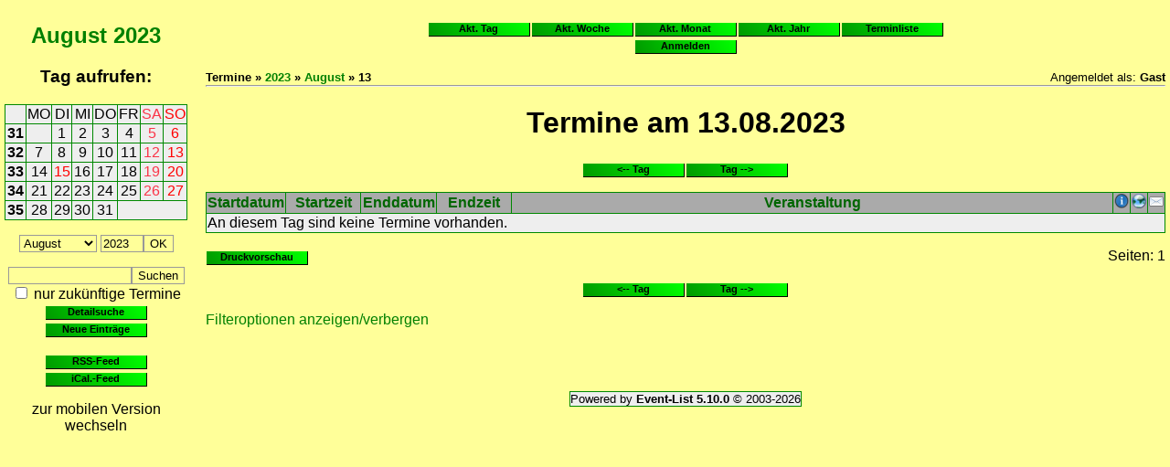

--- FILE ---
content_type: text/html; charset=UTF-8
request_url: https://hollingstedt-dithmarschen.de/calendar/day.php?date=2023-08-13&sid=eBzQkOIqIR5RaZxK3RqfZqCMfjaAh2fAC8f38DsQlB8fhEhkzF
body_size: 2958
content:
<!DOCTYPE HTML>
<html>
<head>
 <title>Termine - Termine am 13. August 2023</title>
  <meta name="description" content="Veranstaltungskalender">

 <meta http-equiv="content-type" content="text/html; charset=UTF-8">
 <meta http-equiv="Content-Style-Type" content="text/css">
 <meta name="generator" content="Event-List 5.10.0 - http://www.event-list.de">
 <script src="js/jquery.min.js"></script>
 <script src="js/global.min.js"></script>
  <link rel="stylesheet" type="text/css" href="css.php?sid=Ywdoveak91ZXX6HYuOZFJUQW8Rmnx4hAWGMhK79vpsZV3x7kiP">
 
 

</head>
<body>
<div class="qrcode messagebox center" id="qrpopup"><img src="images/blank.gif" alt="QRCode" id="genqrcode"><br><input type="button" class="input" value=" QRCode schlie&szlig;en " onClick="hideqrcode();"></div>
<div style=" overflow:auto; ">
<div class="calendar_left">
<h2 class="center"><a href="month.php?month=8&amp;year=2023&amp;sid=Ywdoveak91ZXX6HYuOZFJUQW8Rmnx4hAWGMhK79vpsZV3x7kiP">August</a> <a href="year.php?month=8&amp;year=2023&amp;sid=Ywdoveak91ZXX6HYuOZFJUQW8Rmnx4hAWGMhK79vpsZV3x7kiP">2023</a></h2>
<h3 class="center">Tag aufrufen:</h3>
<table class="smallcal">

<tr>
<td style="width:13%;" class="smallcal center">&nbsp;</td>
<td style="width:12%;" class="smallcal center">MO</td>
<td style="width:12%;" class="smallcal center">DI</td>
<td style="width:12%;" class="smallcal center">MI</td>
<td style="width:12%;" class="smallcal center">DO</td>
<td style="width:12%;" class="smallcal center">FR</td>
<td style="width:12%;" class="saturdaysmallcal center">SA</td>
<td style="width:13%;" class="sundaysmallcal center">SO</td>
</tr>
<tr>
<td class="smallcalweek center"><a href="week.php?woy=31&amp;woyyear=2023&amp;sid=Ywdoveak91ZXX6HYuOZFJUQW8Rmnx4hAWGMhK79vpsZV3x7kiP" class="smallcalweek">31</a></td>
<td colspan="1" class="smallcal">&nbsp;</td>
<td class="smallcal center"><a class="smallcal" href="day.php?date=2023-08-01&amp;sid=Ywdoveak91ZXX6HYuOZFJUQW8Rmnx4hAWGMhK79vpsZV3x7kiP">1</a></td>
<td class="smallcal center"><a class="smallcal" href="day.php?date=2023-08-02&amp;sid=Ywdoveak91ZXX6HYuOZFJUQW8Rmnx4hAWGMhK79vpsZV3x7kiP">2</a></td>
<td class="smallcal center"><a class="smallcal" href="day.php?date=2023-08-03&amp;sid=Ywdoveak91ZXX6HYuOZFJUQW8Rmnx4hAWGMhK79vpsZV3x7kiP">3</a></td>
<td class="smallcal center"><a class="smallcal" href="day.php?date=2023-08-04&amp;sid=Ywdoveak91ZXX6HYuOZFJUQW8Rmnx4hAWGMhK79vpsZV3x7kiP">4</a></td>
<td class="saturdaysmallcal center"><a class="saturdaysmallcal" href="day.php?date=2023-08-05&amp;sid=Ywdoveak91ZXX6HYuOZFJUQW8Rmnx4hAWGMhK79vpsZV3x7kiP">5</a></td>
<td class="sundaysmallcal center"><a class="sundaysmallcal" href="day.php?date=2023-08-06&amp;sid=Ywdoveak91ZXX6HYuOZFJUQW8Rmnx4hAWGMhK79vpsZV3x7kiP">6</a></td>
</tr>
<tr>
<td class="smallcalweek center"><a href="week.php?woy=32&amp;woyyear=2023&amp;sid=Ywdoveak91ZXX6HYuOZFJUQW8Rmnx4hAWGMhK79vpsZV3x7kiP" class="smallcalweek">32</a></td>
<td class="smallcal center"><a class="smallcal" href="day.php?date=2023-08-07&amp;sid=Ywdoveak91ZXX6HYuOZFJUQW8Rmnx4hAWGMhK79vpsZV3x7kiP">7</a></td>
<td class="smallcal center"><a class="smallcal" href="day.php?date=2023-08-08&amp;sid=Ywdoveak91ZXX6HYuOZFJUQW8Rmnx4hAWGMhK79vpsZV3x7kiP">8</a></td>
<td class="smallcal center"><a class="smallcal" href="day.php?date=2023-08-09&amp;sid=Ywdoveak91ZXX6HYuOZFJUQW8Rmnx4hAWGMhK79vpsZV3x7kiP">9</a></td>
<td class="smallcal center"><a class="smallcal" href="day.php?date=2023-08-10&amp;sid=Ywdoveak91ZXX6HYuOZFJUQW8Rmnx4hAWGMhK79vpsZV3x7kiP">10</a></td>
<td class="smallcal center"><a class="smallcal" href="day.php?date=2023-08-11&amp;sid=Ywdoveak91ZXX6HYuOZFJUQW8Rmnx4hAWGMhK79vpsZV3x7kiP">11</a></td>
<td class="saturdaysmallcal center"><a class="saturdaysmallcal" href="day.php?date=2023-08-12&amp;sid=Ywdoveak91ZXX6HYuOZFJUQW8Rmnx4hAWGMhK79vpsZV3x7kiP">12</a></td>
<td class="sundaysmallcal center"><a class="sundaysmallcal" href="day.php?date=2023-08-13&amp;sid=Ywdoveak91ZXX6HYuOZFJUQW8Rmnx4hAWGMhK79vpsZV3x7kiP">13</a></td>
</tr>
<tr>
<td class="smallcalweek center"><a href="week.php?woy=33&amp;woyyear=2023&amp;sid=Ywdoveak91ZXX6HYuOZFJUQW8Rmnx4hAWGMhK79vpsZV3x7kiP" class="smallcalweek">33</a></td>
<td class="smallcal center"><a class="smallcal" href="day.php?date=2023-08-14&amp;sid=Ywdoveak91ZXX6HYuOZFJUQW8Rmnx4hAWGMhK79vpsZV3x7kiP">14</a></td>
<td class="holidaysmallcal center"><a class="holidaysmallcal" href="day.php?date=2023-08-15&amp;sid=Ywdoveak91ZXX6HYuOZFJUQW8Rmnx4hAWGMhK79vpsZV3x7kiP">15</a></td>
<td class="smallcal center"><a class="smallcal" href="day.php?date=2023-08-16&amp;sid=Ywdoveak91ZXX6HYuOZFJUQW8Rmnx4hAWGMhK79vpsZV3x7kiP">16</a></td>
<td class="smallcal center"><a class="smallcal" href="day.php?date=2023-08-17&amp;sid=Ywdoveak91ZXX6HYuOZFJUQW8Rmnx4hAWGMhK79vpsZV3x7kiP">17</a></td>
<td class="smallcal center"><a class="smallcal" href="day.php?date=2023-08-18&amp;sid=Ywdoveak91ZXX6HYuOZFJUQW8Rmnx4hAWGMhK79vpsZV3x7kiP">18</a></td>
<td class="saturdaysmallcal center"><a class="saturdaysmallcal" href="day.php?date=2023-08-19&amp;sid=Ywdoveak91ZXX6HYuOZFJUQW8Rmnx4hAWGMhK79vpsZV3x7kiP">19</a></td>
<td class="sundaysmallcal center"><a class="sundaysmallcal" href="day.php?date=2023-08-20&amp;sid=Ywdoveak91ZXX6HYuOZFJUQW8Rmnx4hAWGMhK79vpsZV3x7kiP">20</a></td>
</tr>
<tr>
<td class="smallcalweek center"><a href="week.php?woy=34&amp;woyyear=2023&amp;sid=Ywdoveak91ZXX6HYuOZFJUQW8Rmnx4hAWGMhK79vpsZV3x7kiP" class="smallcalweek">34</a></td>
<td class="smallcal center"><a class="smallcal" href="day.php?date=2023-08-21&amp;sid=Ywdoveak91ZXX6HYuOZFJUQW8Rmnx4hAWGMhK79vpsZV3x7kiP">21</a></td>
<td class="smallcal center"><a class="smallcal" href="day.php?date=2023-08-22&amp;sid=Ywdoveak91ZXX6HYuOZFJUQW8Rmnx4hAWGMhK79vpsZV3x7kiP">22</a></td>
<td class="smallcal center"><a class="smallcal" href="day.php?date=2023-08-23&amp;sid=Ywdoveak91ZXX6HYuOZFJUQW8Rmnx4hAWGMhK79vpsZV3x7kiP">23</a></td>
<td class="smallcal center"><a class="smallcal" href="day.php?date=2023-08-24&amp;sid=Ywdoveak91ZXX6HYuOZFJUQW8Rmnx4hAWGMhK79vpsZV3x7kiP">24</a></td>
<td class="smallcal center"><a class="smallcal" href="day.php?date=2023-08-25&amp;sid=Ywdoveak91ZXX6HYuOZFJUQW8Rmnx4hAWGMhK79vpsZV3x7kiP">25</a></td>
<td class="saturdaysmallcal center"><a class="saturdaysmallcal" href="day.php?date=2023-08-26&amp;sid=Ywdoveak91ZXX6HYuOZFJUQW8Rmnx4hAWGMhK79vpsZV3x7kiP">26</a></td>
<td class="sundaysmallcal center"><a class="sundaysmallcal" href="day.php?date=2023-08-27&amp;sid=Ywdoveak91ZXX6HYuOZFJUQW8Rmnx4hAWGMhK79vpsZV3x7kiP">27</a></td>
</tr>
<tr>
<td class="smallcalweek center"><a href="week.php?woy=35&amp;woyyear=2023&amp;sid=Ywdoveak91ZXX6HYuOZFJUQW8Rmnx4hAWGMhK79vpsZV3x7kiP" class="smallcalweek">35</a></td>
<td class="smallcal center"><a class="smallcal" href="day.php?date=2023-08-28&amp;sid=Ywdoveak91ZXX6HYuOZFJUQW8Rmnx4hAWGMhK79vpsZV3x7kiP">28</a></td>
<td class="smallcal center"><a class="smallcal" href="day.php?date=2023-08-29&amp;sid=Ywdoveak91ZXX6HYuOZFJUQW8Rmnx4hAWGMhK79vpsZV3x7kiP">29</a></td>
<td class="smallcal center"><a class="smallcal" href="day.php?date=2023-08-30&amp;sid=Ywdoveak91ZXX6HYuOZFJUQW8Rmnx4hAWGMhK79vpsZV3x7kiP">30</a></td>
<td class="smallcal center"><a class="smallcal" href="day.php?date=2023-08-31&amp;sid=Ywdoveak91ZXX6HYuOZFJUQW8Rmnx4hAWGMhK79vpsZV3x7kiP">31</a></td>
<td colspan="3" class="smallcal">&nbsp;</td>
</tr>

</table>


<form method=post action="month.php">
<p class="center"><select class="input" name="month" size="1"><option value="1">Januar</option><option value="2">Februar</option><option value="3">M&auml;rz</option><option value="4">April</option><option value="5">Mai</option><option value="6">Juni</option><option value="7">Juli</option><option value="8" selected>August</option><option value="9">September</option><option value="10">Oktober</option><option value="11">November</option><option value="12">Dezember</option></select> <input class="input" name="year" type="text" size="4" maxlength="4" value="2023"><input class="input" type="submit" name="submit" accesskey="s" value="OK"></p>
<input type="hidden" name="sid" value="Ywdoveak91ZXX6HYuOZFJUQW8Rmnx4hAWGMhK79vpsZV3x7kiP">
</form>
<form method=post action="search.php">
<input type="hidden" name="action" value="easy">
<input type="hidden" name="sid" value="Ywdoveak91ZXX6HYuOZFJUQW8Rmnx4hAWGMhK79vpsZV3x7kiP">
<p class="center"><input class="input" name="search" type="text" size="15" maxlength="100"><input class="input" type="submit" name="submit" accesskey="s" value="Suchen"><br><input class="input" name="futureonly" type="checkbox" value="1"> nur zuk&uuml;nftige Termine<br>
 <a href="search.php?sid=Ywdoveak91ZXX6HYuOZFJUQW8Rmnx4hAWGMhK79vpsZV3x7kiP" class="button110-16">Detailsuche</a><br>
 <a href="search.php?action=new&amp;sid=Ywdoveak91ZXX6HYuOZFJUQW8Rmnx4hAWGMhK79vpsZV3x7kiP" class="button110-16">Neue Eintr&auml;ge</a>
</p>
</form>


<p class="center"><a href="makerss.php?sid=Ywdoveak91ZXX6HYuOZFJUQW8Rmnx4hAWGMhK79vpsZV3x7kiP" class="button110-16">RSS-Feed</a><br>
<a href="makeics.php?sid=Ywdoveak91ZXX6HYuOZFJUQW8Rmnx4hAWGMhK79vpsZV3x7kiP" class="button110-16">iCal.-Feed</a></p>

<p class="center"><a onClick="switchto('mobile',Ywdoveak91ZXX6HYuOZFJUQW8Rmnx4hAWGMhK79vpsZV3x7kiP);">zur mobilen Version wechseln</a></p>
</div>
</div>
<div class="content_right">
<div class="warning center" id="jsdisabled">Bitte <b>aktiviere Javascript</b>, um den vollen Funktionsumfang des Kalenders nutzen zu k&ouml;nnen!</div><script type="text/javascript">$("div#jsdisabled").remove();</script>
 <p class="center"><a href="day.php?sid=Ywdoveak91ZXX6HYuOZFJUQW8Rmnx4hAWGMhK79vpsZV3x7kiP" class="button110-16">Akt. Tag</a><a href="week.php?sid=Ywdoveak91ZXX6HYuOZFJUQW8Rmnx4hAWGMhK79vpsZV3x7kiP" class="button110-16">Akt. Woche</a><a href="month.php?sid=Ywdoveak91ZXX6HYuOZFJUQW8Rmnx4hAWGMhK79vpsZV3x7kiP" class="button110-16">Akt. Monat</a><a href="year.php?sid=Ywdoveak91ZXX6HYuOZFJUQW8Rmnx4hAWGMhK79vpsZV3x7kiP" class="button110-16">Akt. Jahr</a><a href="list.php?sid=Ywdoveak91ZXX6HYuOZFJUQW8Rmnx4hAWGMhK79vpsZV3x7kiP" class="button110-16">Terminliste</a><br><a href="login.php?redir=https%3A%2F%2Fhollingstedt-dithmarschen.de%2Fcalendar%2Fday.php%3Fdate%3D2023-08-13" class="button110-16">Anmelden</a>
</p>
<p><span style="float:left;"><span class="smallfont"><b>Termine &raquo; <a href="year.php?year=2023&amp;sid=Ywdoveak91ZXX6HYuOZFJUQW8Rmnx4hAWGMhK79vpsZV3x7kiP">2023</a> &raquo; <a href="month.php?year=2023&amp;month=8&amp;sid=Ywdoveak91ZXX6HYuOZFJUQW8Rmnx4hAWGMhK79vpsZV3x7kiP">August</a> &raquo; 13</b></span></span><span style="float:right;"><span class="smallfont">Angemeldet als: <b>Gast</b></span></span></p>
<hr style="clear:both;">
<div class="previewbox" id="previewbox"></div>
<script type="text/javascript">
$(document).ready(function() { 
  $("#filter").fadeOut(0);
 }
) 
</script>
<h1 class="listheader">Termine am 13.08.2023</h1>
<p align="center"><a href="day.php?date=2023-08-12&amp;sid=Ywdoveak91ZXX6HYuOZFJUQW8Rmnx4hAWGMhK79vpsZV3x7kiP" class="button110-16"><-- Tag</a><a href="day.php?date=2023-08-14&amp;sid=Ywdoveak91ZXX6HYuOZFJUQW8Rmnx4hAWGMhK79vpsZV3x7kiP" class="button110-16">Tag --></a></p>
<table class="table wfull">
 <tr>
  <th class="tablehead center" style="width:8%;">Startdatum</th>
  <th class="tablehead center" style="width:8%;">Startzeit</th>
  <th class="tablehead center" style="width:8%;">Enddatum</th>
  <th class="tablehead center" style="width:8%;">Endzeit</th>
  <th class="tablehead center" style="width:65%;">Veranstaltung</th>
  <th class="tablehead center" style="width:1%;"><a href="help.php?help=symbols&amp;sid=Ywdoveak91ZXX6HYuOZFJUQW8Rmnx4hAWGMhK79vpsZV3x7kiP" target="kochelp" onClick="window.open('','kochelp', 'scrollbars, width=300, height=150')"><img src="images/info.png" border="0" alt="Termin-Details"></a></th>
  <th class="tablehead center" style="width:1%;"><a href="help.php?help=symbols&amp;sid=Ywdoveak91ZXX6HYuOZFJUQW8Rmnx4hAWGMhK79vpsZV3x7kiP" target="kochelp" onClick="window.open('','kochelp', 'scrollbars, width=300, height=150')"><img src="images/homepage.png" border="0" alt="Homepage"></a></th>
  <th class="tablehead center" style="width:1%;"><a href="help.php?help=symbols&amp;sid=Ywdoveak91ZXX6HYuOZFJUQW8Rmnx4hAWGMhK79vpsZV3x7kiP" target="kochelp" onClick="window.open('','kochelp', 'scrollbars, width=300, height=150')"><img src="images/email.png" border="0" alt="Mail senden"></a></th>
 </tr>
 <tr>
  <td class="tablelinea" colspan=8>An diesem Tag sind keine Termine vorhanden.</td>
 </tr>

</table>

<p><span style="float:left;"><a href="day.php?date=2023-08-13&amp;action=print&amp;sid=Ywdoveak91ZXX6HYuOZFJUQW8Rmnx4hAWGMhK79vpsZV3x7kiP" target="print" class="button110-16">Druckvorschau</a></span> <span style="float:right;">Seiten:  1</span></p><br style="clear:both;">
<p align="center"><a href="day.php?date=2023-08-12&amp;sid=Ywdoveak91ZXX6HYuOZFJUQW8Rmnx4hAWGMhK79vpsZV3x7kiP" class="button110-16"><-- Tag</a><a href="day.php?date=2023-08-14&amp;sid=Ywdoveak91ZXX6HYuOZFJUQW8Rmnx4hAWGMhK79vpsZV3x7kiP" class="button110-16">Tag --></a></p>
<form method=post action="day.php">
<input type="hidden" name="date" value="2023-08-13">
<input type="hidden" name="sid" value="Ywdoveak91ZXX6HYuOZFJUQW8Rmnx4hAWGMhK79vpsZV3x7kiP">
<p><a href="#" onClick="$('#filter').fadeToggle(); return false;">Filteroptionen anzeigen/verbergen</a></p>
<div style="margin:auto; max-width:750px;" id="filter">
<div style="float:left; width:49%;">Termine auflisten:<br>
Gruppe:<br>
<select class="input" name="grouponly[]" size=4 multiple>
<option value="-1" selected>Alle Termine anzeigen</option>
<option value="0">&Ouml;ffentliche Termine anzeigen</option>

</select></div>
<div style="float:right; width:49%;"><input class="input" type="submit" value=" Filter &uuml;bernehmen "><br>
Kategorie:<br>
<select class="input" name="categoryonly[]" size=4 multiple>
<option value="-1" selected>Alle Termine</option>
<option value="0">Termine ohne Kategorie</option>

</select></div>
</div>
</form>
<br clear=all>

   <br>
   <p align="center"><span class="smallfont tablelinea">Powered by <a href="https://www.event-list.de" target="_blank"><b>Event-List 5.10.0</b></a> &copy; 2003-2026
</span></p>

</div>
</body>
</html>
